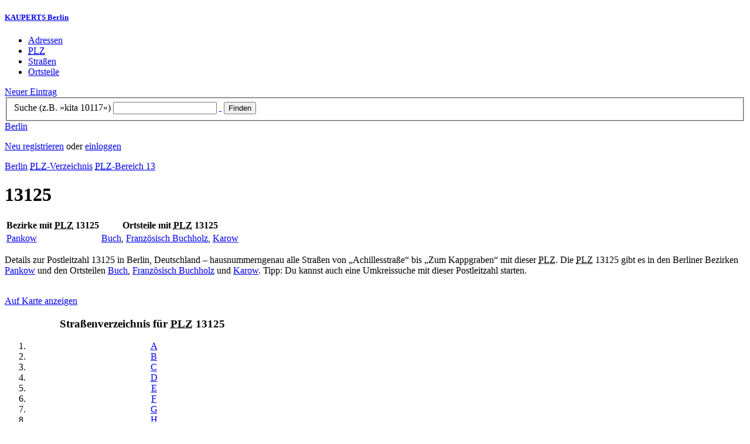

--- FILE ---
content_type: text/html; charset=utf-8
request_url: https://berlin.kauperts.de/plz/13125
body_size: 7436
content:
<!DOCTYPE html>
<html lang="de" xml:lang="de" xmlns="http://www.w3.org/1999/xhtml">

<head profile="http://dublincore.org/documents/dcq-html/">

<link rel="schema.DC" href="http://purl.org/dc/elements/1.1/" />
<link rel="schema.DCTERMS" href="http://purl.org/dc/terms/" />
<link rel="search" type="application/opensearchdescription+xml" title="KAUPERTS Suche" href="https://berlin.kauperts.de/opensearch.xml" />

<link rel="alternate" media="only screen and (max-width: 640px)" href="https://m.kauperts.de/plz/13125" >

<meta content="authenticity_token" name="csrf-param" />
<meta content="YmPbyD8GJtL5XlP33i6690+12rs9WxN773FIjbr3qUI=" name="csrf-token" />

	<meta name="DC.description" content="Straßen, Bezirke und Ortsteile mit PLZ 13125, hausnummerngenau und mit weiterführenden Angaben im PLZ-Verzeichnis" />
	<meta lang="de" name="description" xml:lang="de" content="Straßen, Bezirke und Ortsteile mit PLZ 13125, hausnummerngenau und mit weiterführenden Angaben im PLZ-Verzeichnis" />
	<meta lang="de" name="title" xml:lang="de" content="13125 PLZ in Berlin - KAUPERTS" />
	<meta name="DC.publisher" content="kaupertmedia" />
<meta name="DC.creator" content="kaupertmedia" />
<meta name="author" content="kaupertmedia" />

<meta name="robots" content="follow,index,no-cache,noodp,noarchive" />


<meta name="msvalidate.01" content="F28BA1DB28967499AC0931BA2E80AE0D" />
<meta name="y_key" content="72bd645a84726b4b" />
<meta property="fb:page_id" content="145945998763886" />
<meta name="verification" content="63b937c3035a8c9e2111551a1f259ab5" />


<meta http-equiv="Content-Type" content="application/xhtml+xml; charset=UTF-8" />
<meta http-equiv="Content-Script-Type" content="text/javascript" />
<meta http-equiv="Content-Style-Type" content="text/css" />

<meta http-equiv="X-UA-Compatible" content="IE=edge" />

<link rel="shortcut icon" type="image/x-icon" href="/favicon.ico" />
<link rel="image_src" href="https://berlin.kauperts.de/externals/brand/kauperts_fb_130x110.jpg" />

<link href="https://berlin.kauperts.de/stylesheets/v4_packaged.css?1727272786" media="screen" rel="stylesheet" type="text/css" />


<script src="https://berlin.kauperts.de/javascripts/full_stack_packaged.js?1727272783" type="text/javascript"></script>



<title>13125 PLZ in Berlin - KAUPERTS</title>

</head>

<body class="kv4 " id="zips-show">


<script type="text/javascript">
//<![CDATA[


if(Cookie.getData('mobile_preferred')==false) {
	// do nothing
}else{
	offerMobile('https://m.kauperts.de/plz/13125');
}


//]]>
</script>

<div id="lightbox_background" class="lightbox-background" style="display:none;"></div>
<div id="lightbox_container" class="lightbox-container" style="display:none;">
  </div>
<div id="growl" style="display:none;">
	</div>
<div id="spinner" style="display:none;"><div></div></div>

<div id="header">
	<div class="wrapper">

		<h5 class="brand"><a href="/">KAUPERTS Berlin</a></h5>

		<ul class="menu">
	<li class="addresses">
			<a href="/Adressen">Adressen</a>
	</li>
	<li class="zips">
			<a href="/plz"><abbr title="Postleitzahlen" lang="de" xml:lang="de">PLZ</abbr></a>
	</li>
	<li class="streets">
			<a href="/Strassenverzeichnis">Straßen</a>
	</li>
	<li class="districts">
			<a href="/Bezirke">Ortsteile</a>
	</li>
</ul>

<a href="/eintragen" class="small button-v5" id="suggest_entry">Neuer Eintrag</a>

		
<form method="get" action="/search" id="search-form" autocomplete="off">

	<fieldset>
		<label for="search-string">Suche (z.B. »kita 10117«)</label>
		<input type="text" name="query" id="search-string" class="required " value="" />
		<a href="#" id="link-to-remove" onclick="clearSearchInput();; return false;">&nbsp;</a>
		<input type="submit" value="Finden" class="submit" id="search_submit" />
                <div class="auto_complete" id="search_string_auto_complete"></div>
		<div id="vicinity_parameters">
		</div>
	</fieldset>

	<a href="#" id="toggle-search-options" onclick="toggleSearchOptions(); return false;">Berlin</a>
	<div id="search-options" style="display:none;"></div>

</form>

<script type="text/javascript">
//<![CDATA[

  new Axent.SelfLabeledInput('#search-form label');

  Event.observe('search-string', 'focus', function(event) {
    $('search-options').hide();
  });

  search_string_observer = window.setInterval(LinkToRemove, 100);

  // SEARCH V2

  var search_form = $('search-form');
  var path_vicinity_search = '/umkreissuche';
  var path_search = '/search';
  var geo_located = false;
  var geo_location_id = '495179';
  var lat = 'false';
  var lng = 'false';
  var object_name ='13125';
  var query_str = '';

  initSearchOptions(geo_location_id, object_name, query_str, lat, lng);


//]]>
</script>
		<div id="user_panel">
	<p class="not-logged-in"><a href="/registrieren" class="register">Neu registrieren</a> oder <a href="/login" class="login">einloggen</a></p>
</div>


	</div>
</div>

<div id="content_header">
	<div class="wrapper">
        
	<div class="c_16 clearfix">
		<div class="grid_16">

			<div class="breadcrumbs" xmlns:v="http://rdf.data-vocabulary.org/#">
				<span typeof="v:Breadcrumb">
					<a href="/" property="v:title" rel="v:url">Berlin</a>				</span>
				<span typeof="v:Breadcrumb">
          <a href="/plz" property="v:title" rel="v:url"><abbr lang="de" title="Postleitzahl" xml-lang="de">PLZ</abbr>&#8209;Verzeichnis</a>				</span>
				<span typeof="v:Breadcrumb">
          <a href="/plz/13" property="v:title" rel="v:url"><abbr lang="de" title="Postleitzahl" xml-lang="de">PLZ</abbr>&#8209;Bereich 13</a>				</span>
			</div>

			<h1 class="title">13125</h1>

			<table summary="" class="default zip summary" id="Bezirke">
				<thead>
				<tr>
          <th>Bezirke mit <abbr lang="de" title="Postleitzahl" xml-lang="de">PLZ</abbr> 13125</th>
					<th>Ortsteile mit <abbr lang="de" title="Postleitzahl" xml-lang="de">PLZ</abbr> 13125</th>
				</tr>
				</thead>
				<tbody>
					<tr>
						<td><a href="/Bezirke/Pankow">Pankow</a></td>
						<td><a href="/Bezirke/Pankow/Ortsteile/Buch">Buch</a>, <a href="/Bezirke/Pankow/Ortsteile/Franzoesisch-Buchholz">Französisch Buchholz</a>, <a href="/Bezirke/Pankow/Ortsteile/Karow">Karow</a></td>
					</tr>
				</tbody>
			</table>

		</div>
	</div>

	</div>
</div>

<div id="content_body">
	<div class="wrapper">
		


<div class="c_16 clearfix">

	<div class="grid_12">


  <div class="page-intro">
    <p>Details zur Postleitzahl 13125 in Berlin, Deutschland &ndash; hausnummerngenau alle Straßen von <q>Achillesstraße</q> bis <q>Zum Kappgraben</q>
    mit dieser <abbr lang="de" title="Postleitzahl" xml-lang="de">PLZ</abbr>. Die <abbr lang="de" title="Postleitzahl" xml-lang="de">PLZ</abbr> 13125    gibt es in den Berliner Bezirken
    <a href="/Bezirke/Pankow">Pankow</a>    und den Ortsteilen
    <a href="/Bezirke/Pankow/Ortsteile/Buch">Buch</a>, <a href="/Bezirke/Pankow/Ortsteile/Franzoesisch-Buchholz">Französisch Buchholz</a> und <a href="/Bezirke/Pankow/Ortsteile/Karow">Karow</a>.
    Tipp: Du kannst auch eine Umkreissuche mit dieser Postleitzahl starten.</p>
    <br>
    <a href="https://maps.google.com/maps?q=52.6325588,13.4775758(13125)" class="large button-v5" rel="nofollow" target="_blank">Auf Karte anzeigen</a>
  </div>

	<table summary="" class="default streets" id="Strassen">
		<caption>
			<h3>Straßenverzeichnis für <abbr lang="de" title="Postleitzahl" xml-lang="de">PLZ</abbr> 13125</h3>

			<ol class="index alphabetical-index clearfix">
        <li><a href="#A">A</a></li>
<li><a href="#B">B</a></li>
<li><a href="#C">C</a></li>
<li><a href="#D">D</a></li>
<li><a href="#E">E</a></li>
<li><a href="#F">F</a></li>
<li><a href="#G">G</a></li>
<li><a href="#H">H</a></li>
<li><a href="#I">I</a></li>
<li><span>J</span></li>
<li><a href="#K">K</a></li>
<li><a href="#L">L</a></li>
<li><a href="#M">M</a></li>
<li><a href="#N">N</a></li>
<li><span>O</span></li>
<li><a href="#P">P</a></li>
<li><span>Q</span></li>
<li><a href="#R">R</a></li>
<li><a href="#S">S</a></li>
<li><a href="#T">T</a></li>
<li><a href="#U">U</a></li>
<li><a href="#V">V</a></li>
<li><a href="#W">W</a></li>
<li><span>X</span></li>
<li><span>Y</span></li>
<li><a href="#Z">Z</a></li>
			</ol>

		</caption>
		<thead>
			<tr>
				<th>&nbsp;</th>
				<th>Straße</th>
				<th>Hausnummern</th>
				<th><abbr lang="de" title="Postleitzahl" xml-lang="de">PLZ</abbr></th>
			</tr>
		</thead>
		<tbody>
			<tr>
				<th class="letter-index" id="A" rowspan="13">A</th>
				<td class="street"><a href="/Strassen/Achillesstrasse-13125-Berlin">Achillesstraße</a></td>
				<td class="house-numbers">1-120</td>
				<td class="zip secondary">13125</td>
			</tr>
			<tr>
				<td class="street"><a href="/Strassen/Achtrutenberg-13125-Berlin">Achtrutenberg</a></td>
				<td class="house-numbers">2-57</td>
				<td class="zip secondary">13125</td>
			</tr>
			<tr>
				<td class="street"><a href="/Strassen/Alpenberger-Strasse-13125-Berlin">Alpenberger Straße</a></td>
				<td class="house-numbers"></td>
				<td class="zip secondary">13125</td>
			</tr>
			<tr>
				<td class="street"><a href="/Strassen/Alt-Buch-13125-Berlin">Alt-Buch</a></td>
				<td class="house-numbers">32-74</td>
				<td class="zip secondary">13125</td>
			</tr>
			<tr>
				<td class="street"><a href="/Strassen/Alt-Karow-13125-Berlin">Alt-Karow</a></td>
				<td class="house-numbers">1-61</td>
				<td class="zip secondary">13125</td>
			</tr>
			<tr>
				<td class="street"><a href="/Strassen/Am-Danewend-13125-Berlin">Am Danewend</a></td>
				<td class="house-numbers">1-40</td>
				<td class="zip secondary">13125</td>
			</tr>
			<tr>
				<td class="street"><a href="/Strassen/Am-Elsebrocken-13125-Berlin">Am Elsebrocken</a></td>
				<td class="house-numbers">1-19</td>
				<td class="zip secondary">13125</td>
			</tr>
			<tr>
				<td class="street"><a href="/Strassen/Am-Hohen-Feld-13125-Berlin">Am Hohen Feld</a></td>
				<td class="house-numbers">51-130</td>
				<td class="zip secondary">13125</td>
			</tr>
			<tr>
				<td class="street"><a href="/Strassen/Am-Kiebitzpfuhl-13125-Berlin">Am Kiebitzpfuhl</a></td>
				<td class="house-numbers">1-16</td>
				<td class="zip secondary">13125</td>
			</tr>
			<tr>
				<td class="street"><a href="/Strassen/Am-Sandhaus-13125-Berlin">Am Sandhaus</a></td>
				<td class="house-numbers">2-38</td>
				<td class="zip secondary">13125</td>
			</tr>
			<tr>
				<td class="street"><a href="/Strassen/Am-Stener-Berg-13125-Berlin">Am Stener Berg</a></td>
				<td class="house-numbers">1-62</td>
				<td class="zip secondary">13125</td>
			</tr>
			<tr>
				<td class="street"><a href="/Strassen/Amselstrasse-13125-Berlin">Amselstraße</a></td>
				<td class="house-numbers">1-34</td>
				<td class="zip secondary">13125</td>
			</tr>
			<tr>
				<td class="street"><a href="/Strassen/An-der-Laake-13125-Berlin">An der Laake</a></td>
				<td class="house-numbers">1-19</td>
				<td class="zip secondary">13125</td>
			</tr>
			<tr>
				<th class="letter-index" id="B" rowspan="16">B</th>
				<td class="street"><a href="/Strassen/Bahnhofstrasse-13125-Berlin">Bahnhofstraße</a></td>
				<td class="house-numbers">1-65</td>
				<td class="zip secondary">13125</td>
			</tr>
			<tr>
				<td class="street"><a href="/Strassen/Ballonplatz-13125-Berlin">Ballonplatz</a></td>
				<td class="house-numbers">1-8</td>
				<td class="zip secondary">13125</td>
			</tr>
			<tr>
				<td class="street"><a href="/Strassen/Bedeweg-13125-Berlin">Bedeweg</a></td>
				<td class="house-numbers">1</td>
				<td class="zip secondary">13125</td>
			</tr>
			<tr>
				<td class="street"><a href="/Strassen/Beerbaumstrasse-13125-Berlin">Beerbaumstraße</a></td>
				<td class="house-numbers">1-29</td>
				<td class="zip secondary">13125</td>
			</tr>
			<tr>
				<td class="street"><a href="/Strassen/Beuthener-Strasse-13125-Berlin">Beuthener Straße</a></td>
				<td class="house-numbers">1-42</td>
				<td class="zip secondary">13125</td>
			</tr>
			<tr>
				<td class="street"><a href="/Strassen/Bielckenweg-13125-Berlin">Bielckenweg</a></td>
				<td class="house-numbers">1-24</td>
				<td class="zip secondary">13125</td>
			</tr>
			<tr>
				<td class="street"><a href="/Strassen/Blanchardstrasse-13125-Berlin">Blanchardstraße</a></td>
				<td class="house-numbers">1-14</td>
				<td class="zip secondary">13125</td>
			</tr>
			<tr>
				<td class="street"><a href="/Strassen/Blankenburger-Chaussee-13125-Berlin">Blankenburger Chaussee</a></td>
				<td class="house-numbers">1-93</td>
				<td class="zip secondary">13125</td>
			</tr>
			<tr>
				<td class="street"><a href="/Strassen/Boenkestrasse-13125-Berlin">Boenkestraße</a></td>
				<td class="house-numbers">1-73</td>
				<td class="zip secondary">13125</td>
			</tr>
			<tr>
				<td class="street"><a href="/Strassen/Bohrerzeile-13125-Berlin">Bohrerzeile</a></td>
				<td class="house-numbers">120-128B</td>
				<td class="zip secondary">13125</td>
			</tr>
			<tr>
				<td class="street"><a href="/Strassen/Boettnerstrasse-13125-Berlin">Böttnerstraße</a></td>
				<td class="house-numbers">1-45</td>
				<td class="zip secondary">13125</td>
			</tr>
			<tr>
				<td class="street"><a href="/Strassen/Bruno-Apitz-Strasse-13125-Berlin">Bruno-Apitz-Straße</a></td>
				<td class="house-numbers">1-25</td>
				<td class="zip secondary">13125</td>
			</tr>
			<tr>
				<td class="street"><a href="/Strassen/Brunswickenweg-13125-Berlin">Brunswickenweg</a></td>
				<td class="house-numbers">3-28</td>
				<td class="zip secondary">13125</td>
			</tr>
			<tr>
				<td class="street"><a href="/Strassen/Bucher-Chaussee-13125-Berlin">Bucher Chaussee</a></td>
				<td class="house-numbers">1-40</td>
				<td class="zip secondary">13125</td>
			</tr>
			<tr>
				<td class="street"><a href="/Strassen/Bunzlauer-Strasse-13125-Berlin">Bunzlauer Straße</a></td>
				<td class="house-numbers">2-22</td>
				<td class="zip secondary">13125</td>
			</tr>
			<tr>
				<td class="street"><a href="/Strassen/Busonistrasse-13125-Berlin">Busonistraße</a></td>
				<td class="house-numbers">1-146</td>
				<td class="zip secondary">13125</td>
			</tr>
			<tr>
				<th class="letter-index" id="C" rowspan="1">C</th>
				<td class="street"><a href="/Strassen/Chronisteneck-13125-Berlin">Chronisteneck</a></td>
				<td class="house-numbers"></td>
				<td class="zip secondary">13125</td>
			</tr>
			<tr>
				<th class="letter-index" id="D" rowspan="3">D</th>
				<td class="street"><a href="/Strassen/Danewendplatz-13125-Berlin">Danewendplatz</a></td>
				<td class="house-numbers"></td>
				<td class="zip secondary">13125</td>
			</tr>
			<tr>
				<td class="street"><a href="/Strassen/Dranweg-13125-Berlin">Dranweg</a></td>
				<td class="house-numbers">1-33</td>
				<td class="zip secondary">13125</td>
			</tr>
			<tr>
				<td class="street"><a href="/Strassen/Drei-Linien-Weg-13125-Berlin">Drei-Linien-Weg</a></td>
				<td class="house-numbers">39-112</td>
				<td class="zip secondary">13125</td>
			</tr>
			<tr>
				<th class="letter-index" id="E" rowspan="5">E</th>
				<td class="street"><a href="/Strassen/Ebenrotsteig-13125-Berlin">Ebenrotsteig</a></td>
				<td class="house-numbers">4-32</td>
				<td class="zip secondary">13125</td>
			</tr>
			<tr>
				<td class="street"><a href="/Strassen/Erekweg-13125-Berlin">Erekweg</a></td>
				<td class="house-numbers">1-67</td>
				<td class="zip secondary">13125</td>
			</tr>
			<tr>
				<td class="street"><a href="/Strassen/Ernst-Busch-Strasse-13125-Berlin">Ernst-Busch-Straße</a></td>
				<td class="house-numbers">25-34</td>
				<td class="zip secondary">13125</td>
			</tr>
			<tr>
				<td class="street"><a href="/Strassen/Ernst-Ludwig-Heim-Strasse-13125-Berlin">Ernst-Ludwig-Heim-Straße</a></td>
				<td class="house-numbers">1-23</td>
				<td class="zip secondary">13125</td>
			</tr>
			<tr>
				<td class="street"><a href="/Strassen/Eupener-Strasse-13125-Berlin">Eupener Straße</a></td>
				<td class="house-numbers">2-34</td>
				<td class="zip secondary">13125</td>
			</tr>
			<tr>
				<th class="letter-index" id="F" rowspan="5">F</th>
				<td class="street"><a href="/Strassen/Florastrasse-13125-Berlin">Florastraße</a></td>
				<td class="house-numbers">1-29</td>
				<td class="zip secondary">13125</td>
			</tr>
			<tr>
				<td class="street"><a href="/Strassen/Forkenzeile-13125-Berlin">Forkenzeile</a></td>
				<td class="house-numbers">1-26</td>
				<td class="zip secondary">13125</td>
			</tr>
			<tr>
				<td class="street"><a href="/Strassen/Franz-Schmidt-Strasse-13125-Berlin">Franz-Schmidt-Straße</a></td>
				<td class="house-numbers">2-25</td>
				<td class="zip secondary">13125</td>
			</tr>
			<tr>
				<td class="street"><a href="/Strassen/Friedrich-Richter-Strasse-13125-Berlin">Friedrich-Richter-Straße</a></td>
				<td class="house-numbers">8-62</td>
				<td class="zip secondary">13125</td>
			</tr>
			<tr>
				<td class="street"><a href="/Strassen/Frundsbergstrasse-13125-Berlin">Frundsbergstraße</a></td>
				<td class="house-numbers">1-53</td>
				<td class="zip secondary">13125</td>
			</tr>
			<tr>
				<th class="letter-index" id="G" rowspan="6">G</th>
				<td class="street"><a href="/Strassen/Gatterweg-13125-Berlin">Gatterweg</a></td>
				<td class="house-numbers">1-51</td>
				<td class="zip secondary">13125</td>
			</tr>
			<tr>
				<td class="street"><a href="/Strassen/Georg-Benjamin-Strasse-13125-Berlin">Georg-Benjamin-Straße</a></td>
				<td class="house-numbers">1-71</td>
				<td class="zip secondary">13125</td>
			</tr>
			<tr>
				<td class="street"><a href="/Strassen/Gewanneweg-13125-Berlin">Gewanneweg</a></td>
				<td class="house-numbers">1-20</td>
				<td class="zip secondary">13125</td>
			</tr>
			<tr>
				<td class="street"><a href="/Strassen/Grollstrasse-13125-Berlin">Grollstraße</a></td>
				<td class="house-numbers">1-12</td>
				<td class="zip secondary">13125</td>
			</tr>
			<tr>
				<td class="street"><a href="/Strassen/Groscurthstrasse-13125-Berlin">Groscurthstraße</a></td>
				<td class="house-numbers">2-46</td>
				<td class="zip secondary">13125</td>
			</tr>
			<tr>
				<td class="street"><a href="/Strassen/Grundackerweg-13125-Berlin">Grundackerweg</a></td>
				<td class="house-numbers">2-16</td>
				<td class="zip secondary">13125</td>
			</tr>
			<tr>
				<th class="letter-index" id="H" rowspan="9">H</th>
				<td class="street"><a href="/Strassen/Haduweg-13125-Berlin">Haduweg</a></td>
				<td class="house-numbers">5-85</td>
				<td class="zip secondary">13125</td>
			</tr>
			<tr>
				<td class="street"><a href="/Strassen/Hagenstrasse-13125-Berlin">Hagenstraße</a></td>
				<td class="house-numbers">1-31</td>
				<td class="zip secondary">13125</td>
			</tr>
			<tr>
				<td class="street"><a href="/Strassen/Halbe-Hufen-Weg-13125-Berlin">Halbe-Hufen-Weg</a></td>
				<td class="house-numbers">1-18</td>
				<td class="zip secondary">13125</td>
			</tr>
			<tr>
				<td class="street"><a href="/Strassen/Heimfriedstrasse-13125-Berlin">Heimfriedstraße</a></td>
				<td class="house-numbers">1-31</td>
				<td class="zip secondary">13125</td>
			</tr>
			<tr>
				<td class="street"><a href="/Strassen/Hentzeweg-13125-Berlin">Hentzeweg</a></td>
				<td class="house-numbers">1-54</td>
				<td class="zip secondary">13125</td>
			</tr>
			<tr>
				<td class="street"><a href="/Strassen/Hobrechtsfelder-Chaussee-13125-Berlin">Hobrechtsfelder Chaussee</a></td>
				<td class="house-numbers">22-510</td>
				<td class="zip secondary">13125</td>
			</tr>
			<tr>
				<td class="street"><a href="/Strassen/Hofzeichendamm-13125-Berlin">Hofzeichendamm</a></td>
				<td class="house-numbers">1-67</td>
				<td class="zip secondary">13125</td>
			</tr>
			<tr>
				<td class="street"><a href="/Strassen/Hoerstenweg-13125-Berlin">Hörstenweg</a></td>
				<td class="house-numbers">1-109</td>
				<td class="zip secondary">13125</td>
			</tr>
			<tr>
				<td class="street"><a href="/Strassen/Hubertusdamm-13125-Berlin">Hubertusdamm</a></td>
				<td class="house-numbers">1-64</td>
				<td class="zip secondary">13125</td>
			</tr>
			<tr>
				<th class="letter-index" id="I" rowspan="2">I</th>
				<td class="street"><a href="/Strassen/Ilse-Krause-Strasse-13125-Berlin">Ilse-Krause-Straße</a></td>
				<td class="house-numbers">1-15</td>
				<td class="zip secondary">13125</td>
			</tr>
			<tr>
				<td class="street"><a href="/Strassen/Ingwaeonenweg-13125-Berlin">Ingwäonenweg</a></td>
				<td class="house-numbers">32-262</td>
				<td class="zip secondary">13125</td>
			</tr>
			<tr>
				<th class="letter-index" id="K" rowspan="25">K</th>
				<td class="street"><a href="/Strassen/Karestrasse-13125-Berlin">Karestraße</a></td>
				<td class="house-numbers">2-8</td>
				<td class="zip secondary">13125</td>
			</tr>
			<tr>
				<td class="street"><a href="/Strassen/Karower-Chaussee-13125-Berlin">Karower Chaussee</a></td>
				<td class="house-numbers">21-229</td>
				<td class="zip secondary">13125</td>
			</tr>
			<tr>
				<td class="street"><a href="/Strassen/Karower-Strasse-13125-Berlin">Karower Straße</a></td>
				<td class="house-numbers">1-17</td>
				<td class="zip secondary">13125</td>
			</tr>
			<tr>
				<td class="street"><a href="/Strassen/Kattowitzer-Strasse-13125-Berlin">Kattowitzer Straße</a></td>
				<td class="house-numbers">1-13</td>
				<td class="zip secondary">13125</td>
			</tr>
			<tr>
				<td class="street"><a href="/Strassen/Kerkowstrasse-13125-Berlin">Kerkowstraße</a></td>
				<td class="house-numbers">1-40</td>
				<td class="zip secondary">13125</td>
			</tr>
			<tr>
				<td class="street"><a href="/Strassen/Kernerstrasse-13125-Berlin">Kernerstraße</a></td>
				<td class="house-numbers">2-19</td>
				<td class="zip secondary">13125</td>
			</tr>
			<tr>
				<td class="street"><a href="/Strassen/Kolonie-Am-Teichberg-13125-Berlin">Kolonie Am Teichberg</a></td>
				<td class="house-numbers"></td>
				<td class="zip secondary">13125</td>
			</tr>
			<tr>
				<td class="street"><a href="/Strassen/Kolonie-An-der-Autobahn-13125-Berlin">Kolonie An der Autobahn</a></td>
				<td class="house-numbers"></td>
				<td class="zip secondary">13125</td>
			</tr>
			<tr>
				<td class="street"><a href="/Strassen/Kolonie-Bullenwiese-13125-Berlin">Kolonie Bullenwiese</a></td>
				<td class="house-numbers"></td>
				<td class="zip secondary">13125</td>
			</tr>
			<tr>
				<td class="street"><a href="/Strassen/Kolonie-Gartengemeinschaft-Buch-13125-Berlin">Kolonie Gartengemeinschaft Buch</a></td>
				<td class="house-numbers"></td>
				<td class="zip secondary">13125</td>
			</tr>
			<tr>
				<td class="street"><a href="/Strassen/Kolonie-Karow-Strasse-70-13125-Berlin">Kolonie Karow Straße 70</a></td>
				<td class="house-numbers"></td>
				<td class="zip secondary">13125</td>
			</tr>
			<tr>
				<td class="street"><a href="/Strassen/Kolonie-Kastanienhain-13125-Berlin">Kolonie Kastanienhain</a></td>
				<td class="house-numbers"></td>
				<td class="zip secondary">13125</td>
			</tr>
			<tr>
				<td class="street"><a href="/Strassen/Kolonie-Pankeland-13125-Berlin">Kolonie Pankeland</a></td>
				<td class="house-numbers"></td>
				<td class="zip secondary">13125</td>
			</tr>
			<tr>
				<td class="street"><a href="/Strassen/Kolonie-Pankeniederung-13125-Berlin">Kolonie Pankeniederung</a></td>
				<td class="house-numbers"></td>
				<td class="zip secondary">13125</td>
			</tr>
			<tr>
				<td class="street"><a href="/Strassen/Kolonie-Rosengarten-13125-Berlin">Kolonie Rosengarten</a></td>
				<td class="house-numbers"></td>
				<td class="zip secondary">13125</td>
			</tr>
			<tr>
				<td class="street"><a href="/Strassen/Kolonie-Rueblaender-Graben-13125-Berlin">Kolonie Rübländer Graben</a></td>
				<td class="house-numbers"></td>
				<td class="zip secondary">13125</td>
			</tr>
			<tr>
				<td class="street"><a href="/Strassen/Kolonie-Steintal-13125-Berlin">Kolonie Steintal</a></td>
				<td class="house-numbers"></td>
				<td class="zip secondary">13125</td>
			</tr>
			<tr>
				<td class="street"><a href="/Strassen/Kolonie-Strasse-67-13125-Berlin">Kolonie Straße 67</a></td>
				<td class="house-numbers"></td>
				<td class="zip secondary">13125</td>
			</tr>
			<tr>
				<td class="street"><a href="/Strassen/Kolonie-Strasse-70-13125-Berlin">Kolonie Straße 70</a></td>
				<td class="house-numbers"></td>
				<td class="zip secondary">13125</td>
			</tr>
			<tr>
				<td class="street"><a href="/Strassen/Kolonie-Waldblick-13125-Berlin">Kolonie Waldblick</a></td>
				<td class="house-numbers"></td>
				<td class="zip secondary">13125</td>
			</tr>
			<tr>
				<td class="street"><a href="/Strassen/Kolonie-Zur-neuen-Baumschule-13125-Berlin">Kolonie Zur neuen Baumschule</a></td>
				<td class="house-numbers"></td>
				<td class="zip secondary">13125</td>
			</tr>
			<tr>
				<td class="street"><a href="/Strassen/Kraehenfusszeile-13125-Berlin">Krähenfußzeile</a></td>
				<td class="house-numbers">1-29</td>
				<td class="zip secondary">13125</td>
			</tr>
			<tr>
				<td class="street"><a href="/Strassen/Kreuzburger-Strasse-13125-Berlin">Kreuzburger Straße</a></td>
				<td class="house-numbers">1-21</td>
				<td class="zip secondary">13125</td>
			</tr>
			<tr>
				<td class="street"><a href="/Strassen/Krontaler-Strasse-13125-Berlin">Krontaler Straße</a></td>
				<td class="house-numbers">1-52</td>
				<td class="zip secondary">13125</td>
			</tr>
			<tr>
				<td class="street"><a href="/Strassen/Kurze-Enden-Weg-13125-Berlin">Kurze-Enden-Weg</a></td>
				<td class="house-numbers">3-9</td>
				<td class="zip secondary">13125</td>
			</tr>
			<tr>
				<th class="letter-index" id="L" rowspan="7">L</th>
				<td class="street"><a href="/Strassen/Lanker-Strasse-13125-Berlin">Lanker Straße</a></td>
				<td class="house-numbers">1-58</td>
				<td class="zip secondary">13125</td>
			</tr>
			<tr>
				<td class="street"><a href="/Strassen/Lanzelotstrasse-13125-Berlin">Lanzelotstraße</a></td>
				<td class="house-numbers">1-41</td>
				<td class="zip secondary">13125</td>
			</tr>
			<tr>
				<td class="street"><a href="/Strassen/Leobschuetzer-Strasse-13125-Berlin">Leobschützer Straße</a></td>
				<td class="house-numbers">1-60</td>
				<td class="zip secondary">13125</td>
			</tr>
			<tr>
				<td class="street"><a href="/Strassen/Liebenstrasse-13125-Berlin">Liebenstraße</a></td>
				<td class="house-numbers">2-62</td>
				<td class="zip secondary">13125</td>
			</tr>
			<tr>
				<td class="street"><a href="/Strassen/Lindenberger-Weg-13125-Berlin">Lindenberger Weg</a></td>
				<td class="house-numbers">16-87</td>
				<td class="zip secondary">13125</td>
			</tr>
			<tr>
				<td class="street"><a href="/Strassen/Loensstrasse-13125-Berlin">Lönsstraße</a></td>
				<td class="house-numbers">1-14</td>
				<td class="zip secondary">13125</td>
			</tr>
			<tr>
				<td class="street"><a href="/Strassen/Lossebergplatz-13125-Berlin">Lossebergplatz</a></td>
				<td class="house-numbers">1</td>
				<td class="zip secondary">13125</td>
			</tr>
			<tr>
				<th class="letter-index" id="M" rowspan="7">M</th>
				<td class="street"><a href="/Strassen/Malmedyer-Strasse-13125-Berlin">Malmedyer Straße</a></td>
				<td class="house-numbers">3-23</td>
				<td class="zip secondary">13125</td>
			</tr>
			<tr>
				<td class="street"><a href="/Strassen/Matestrasse-13125-Berlin">Matestraße</a></td>
				<td class="house-numbers">1-27</td>
				<td class="zip secondary">13125</td>
			</tr>
			<tr>
				<td class="street"><a href="/Strassen/Max-Burghardt-Strasse-13125-Berlin">Max-Burghardt-Straße</a></td>
				<td class="house-numbers"></td>
				<td class="zip secondary">13125</td>
			</tr>
			<tr>
				<td class="street"><a href="/Strassen/Mewesstrasse-13125-Berlin">Mewesstraße</a></td>
				<td class="house-numbers">2-34</td>
				<td class="zip secondary">13125</td>
			</tr>
			<tr>
				<td class="street"><a href="/Strassen/Moeserstrasse-13125-Berlin">Möserstraße</a></td>
				<td class="house-numbers">1-15</td>
				<td class="zip secondary">13125</td>
			</tr>
			<tr>
				<td class="street"><a href="/Strassen/Muehlenweg-13125-Berlin">Mühlenweg</a></td>
				<td class="house-numbers">1-6</td>
				<td class="zip secondary">13125</td>
			</tr>
			<tr>
				<td class="street"><a href="/Strassen/Muenchehagenstrasse-13125-Berlin">Münchehagenstraße</a></td>
				<td class="house-numbers">2-205</td>
				<td class="zip secondary">13125</td>
			</tr>
			<tr>
				<th class="letter-index" id="N" rowspan="6">N</th>
				<td class="street"><a href="/Strassen/Nadrauer-Strasse-13125-Berlin">Nadrauer Straße</a></td>
				<td class="house-numbers">1-10</td>
				<td class="zip secondary">13125</td>
			</tr>
			<tr>
				<td class="street"><a href="/Strassen/Nahestrasse-13125-Berlin">Nahestraße</a></td>
				<td class="house-numbers">1-27</td>
				<td class="zip secondary">13125</td>
			</tr>
			<tr>
				<td class="street"><a href="/Strassen/Nerthusweg-13125-Berlin">Nerthusweg</a></td>
				<td class="house-numbers">6-69</td>
				<td class="zip secondary">13125</td>
			</tr>
			<tr>
				<td class="street"><a href="/Strassen/Nettestrasse-13125-Berlin">Nettestraße</a></td>
				<td class="house-numbers">1-28</td>
				<td class="zip secondary">13125</td>
			</tr>
			<tr>
				<td class="street"><a href="/Strassen/Neustaedter-Strasse-13125-Berlin">Neustädter Straße</a></td>
				<td class="house-numbers">1-18</td>
				<td class="zip secondary">13125</td>
			</tr>
			<tr>
				<td class="street"><a href="/Strassen/Nordische-Strasse-13125-Berlin">Nordische Straße</a></td>
				<td class="house-numbers">1-33</td>
				<td class="zip secondary">13125</td>
			</tr>
			<tr>
				<th class="letter-index" id="P" rowspan="3">P</th>
				<td class="street"><a href="/Strassen/Pankgrafenstrasse-13125-Berlin">Pankgrafenstraße</a></td>
				<td class="house-numbers">1-43</td>
				<td class="zip secondary">13125</td>
			</tr>
			<tr>
				<td class="street"><a href="/Strassen/Pfannschmidtstrasse-13125-Berlin">Pfannschmidtstraße</a></td>
				<td class="house-numbers">1-79</td>
				<td class="zip secondary">13125</td>
			</tr>
			<tr>
				<td class="street"><a href="/Strassen/Poelnitzweg-13125-Berlin">Pölnitzweg</a></td>
				<td class="house-numbers">1-130</td>
				<td class="zip secondary">13125</td>
			</tr>
			<tr>
				<th class="letter-index" id="R" rowspan="9">R</th>
				<td class="street"><a href="/Strassen/Roebellweg-13125-Berlin">Röbellweg</a></td>
				<td class="house-numbers">2-149</td>
				<td class="zip secondary">13125</td>
			</tr>
			<tr>
				<td class="street"><a href="/Strassen/Robert-Roessle-Strasse-13125-Berlin">Robert-Rössle-Straße</a></td>
				<td class="house-numbers">1-22</td>
				<td class="zip secondary">13125</td>
			</tr>
			<tr>
				<td class="street"><a href="/Strassen/Roelaender-Strasse-13125-Berlin">Röländer Straße</a></td>
				<td class="house-numbers">2-47</td>
				<td class="zip secondary">13125</td>
			</tr>
			<tr>
				<td class="street"><a href="/Strassen/Roentgentaler-Weg-13125-Berlin">Röntgentaler Weg</a></td>
				<td class="house-numbers">6-112D</td>
				<td class="zip secondary">13125</td>
			</tr>
			<tr>
				<td class="street"><a href="/Strassen/Rosa-Coutelle-Strasse-13125-Berlin">Rosa-Coutelle-Straße</a></td>
				<td class="house-numbers">2-26</td>
				<td class="zip secondary">13125</td>
			</tr>
			<tr>
				<td class="street"><a href="/Strassen/Rose-Scheuer-Karpin-Strasse-13125-Berlin">Rose-Scheuer-Karpin-Straße</a></td>
				<td class="house-numbers">4-26</td>
				<td class="zip secondary">13125</td>
			</tr>
			<tr>
				<td class="street"><a href="/Strassen/Rueblaenderstrasse-13125-Berlin">Rübländerstraße</a></td>
				<td class="house-numbers">1-14</td>
				<td class="zip secondary">13125</td>
			</tr>
			<tr>
				<td class="street"><a href="/Strassen/Rutenzeile-13125-Berlin">Rutenzeile</a></td>
				<td class="house-numbers">1-12</td>
				<td class="zip secondary">13125</td>
			</tr>
			<tr>
				<td class="street"><a href="/Strassen/Rybniker-Strasse-13125-Berlin">Rybniker Straße</a></td>
				<td class="house-numbers">1-24</td>
				<td class="zip secondary">13125</td>
			</tr>
			<tr>
				<th class="letter-index" id="S" rowspan="61">S</th>
				<td class="street"><a href="/Strassen/Saegebockweg-13125-Berlin">Sägebockweg</a></td>
				<td class="house-numbers">57-107</td>
				<td class="zip secondary">13125</td>
			</tr>
			<tr>
				<td class="street"><a href="/Strassen/Sandbergstrasse-13125-Berlin">Sandbergstraße</a></td>
				<td class="house-numbers">1-17B</td>
				<td class="zip secondary">13125</td>
			</tr>
			<tr>
				<td class="street"><a href="/Strassen/Schalauer-Strasse-13125-Berlin">Schalauer Straße</a></td>
				<td class="house-numbers">1-12</td>
				<td class="zip secondary">13125</td>
			</tr>
			<tr>
				<td class="street"><a href="/Strassen/Schmetstorpweg-13125-Berlin">Schmetstorpweg</a></td>
				<td class="house-numbers">3-10</td>
				<td class="zip secondary">13125</td>
			</tr>
			<tr>
				<td class="street"><a href="/Strassen/Schmiedebankplatz-13125-Berlin">Schmiedebankplatz</a></td>
				<td class="house-numbers"></td>
				<td class="zip secondary">13125</td>
			</tr>
			<tr>
				<td class="street"><a href="/Strassen/Schoenerlinder-Weg-13125-Berlin">Schönerlinder Weg</a></td>
				<td class="house-numbers">20-90</td>
				<td class="zip secondary">13125</td>
			</tr>
			<tr>
				<td class="street"><a href="/Strassen/Schraeger-Weg-13125-Berlin">Schräger Weg</a></td>
				<td class="house-numbers">1-44B</td>
				<td class="zip secondary">13125</td>
			</tr>
			<tr>
				<td class="street"><a href="/Strassen/Schwanebecker-Chaussee-13125-Berlin">Schwanebecker Chaussee</a></td>
				<td class="house-numbers">1-54</td>
				<td class="zip secondary">13125</td>
			</tr>
			<tr>
				<td class="street"><a href="/Strassen/Siedlungsring-13125-Berlin">Siedlungsring</a></td>
				<td class="house-numbers">1-97</td>
				<td class="zip secondary">13125</td>
			</tr>
			<tr>
				<td class="street"><a href="/Strassen/Siedlungsstrasse-13125-Berlin">Siedlungsstraße</a></td>
				<td class="house-numbers">1-48</td>
				<td class="zip secondary">13125</td>
			</tr>
			<tr>
				<td class="street"><a href="/Strassen/Siegstrasse-13125-Berlin">Siegstraße</a></td>
				<td class="house-numbers">1-22</td>
				<td class="zip secondary">13125</td>
			</tr>
			<tr>
				<td class="street"><a href="/Strassen/Siverstorpstrasse-13125-Berlin">Siverstorpstraße</a></td>
				<td class="house-numbers">1-66</td>
				<td class="zip secondary">13125</td>
			</tr>
			<tr>
				<td class="street"><a href="/Strassen/Spinolastrasse-13125-Berlin">Spinolastraße</a></td>
				<td class="house-numbers">1-38</td>
				<td class="zip secondary">13125</td>
			</tr>
			<tr>
				<td class="street"><a href="/Strassen/Steinauer-Strasse-13125-Berlin">Steinauer Straße</a></td>
				<td class="house-numbers">1-21</td>
				<td class="zip secondary">13125</td>
			</tr>
			<tr>
				<td class="street"><a href="/Strassen/Strasse-10-13125-Berlin">Straße 10</a></td>
				<td class="house-numbers">11-23</td>
				<td class="zip secondary">13125</td>
			</tr>
			<tr>
				<td class="street"><a href="/Strassen/Strasse-100-13125-Berlin">Straße 100</a></td>
				<td class="house-numbers">1-15</td>
				<td class="zip secondary">13125</td>
			</tr>
			<tr>
				<td class="street"><a href="/Strassen/Strasse-101-13125-Berlin">Straße 101</a></td>
				<td class="house-numbers">2-12</td>
				<td class="zip secondary">13125</td>
			</tr>
			<tr>
				<td class="street"><a href="/Strassen/Strasse-34-13125-Berlin">Straße 34</a></td>
				<td class="house-numbers">1-16</td>
				<td class="zip secondary">13125</td>
			</tr>
			<tr>
				<td class="street"><a href="/Strassen/Strasse-36-13125-Berlin">Straße 36</a></td>
				<td class="house-numbers">16-44</td>
				<td class="zip secondary">13125</td>
			</tr>
			<tr>
				<td class="street"><a href="/Strassen/Strasse-38-13125-Berlin">Straße 38</a></td>
				<td class="house-numbers">1</td>
				<td class="zip secondary">13125</td>
			</tr>
			<tr>
				<td class="street"><a href="/Strassen/Strasse-39-13125-Berlin">Straße 39</a></td>
				<td class="house-numbers">1-10</td>
				<td class="zip secondary">13125</td>
			</tr>
			<tr>
				<td class="street"><a href="/Strassen/Strasse-4-13125-Berlin">Straße 4</a></td>
				<td class="house-numbers">1-24</td>
				<td class="zip secondary">13125</td>
			</tr>
			<tr>
				<td class="street"><a href="/Strassen/Strasse-40-13125-Berlin">Straße 40</a></td>
				<td class="house-numbers">1-10</td>
				<td class="zip secondary">13125</td>
			</tr>
			<tr>
				<td class="street"><a href="/Strassen/Strasse-41-13125-Berlin">Straße 41</a></td>
				<td class="house-numbers">1-30</td>
				<td class="zip secondary">13125</td>
			</tr>
			<tr>
				<td class="street"><a href="/Strassen/Strasse-42-13125-Berlin">Straße 42</a></td>
				<td class="house-numbers">2-38B</td>
				<td class="zip secondary">13125</td>
			</tr>
			<tr>
				<td class="street"><a href="/Strassen/Strasse-43-13125-Berlin">Straße 43</a></td>
				<td class="house-numbers">1-58</td>
				<td class="zip secondary">13125</td>
			</tr>
			<tr>
				<td class="street"><a href="/Strassen/Strasse-44-13125-Berlin">Straße 44</a></td>
				<td class="house-numbers">2-42</td>
				<td class="zip secondary">13125</td>
			</tr>
			<tr>
				<td class="street"><a href="/Strassen/Strasse-45-13125-Berlin">Straße 45</a></td>
				<td class="house-numbers">1-58</td>
				<td class="zip secondary">13125</td>
			</tr>
			<tr>
				<td class="street"><a href="/Strassen/Strasse-46-13125-Berlin">Straße 46</a></td>
				<td class="house-numbers">2-22</td>
				<td class="zip secondary">13125</td>
			</tr>
			<tr>
				<td class="street"><a href="/Strassen/Strasse-47-13125-Berlin">Straße 47</a></td>
				<td class="house-numbers">1-78</td>
				<td class="zip secondary">13125</td>
			</tr>
			<tr>
				<td class="street"><a href="/Strassen/Strasse-48-13125-Berlin">Straße 48</a></td>
				<td class="house-numbers">2-72</td>
				<td class="zip secondary">13125</td>
			</tr>
			<tr>
				<td class="street"><a href="/Strassen/Strasse-49-13125-Berlin">Straße 49</a></td>
				<td class="house-numbers">1-42</td>
				<td class="zip secondary">13125</td>
			</tr>
			<tr>
				<td class="street"><a href="/Strassen/Strasse-5-jetzt-Ilse-Krause-Strasse-13125-Berlin">Straße 5 jetzt Ilse-Krause-Straße</a></td>
				<td class="house-numbers">1-15</td>
				<td class="zip secondary">13125</td>
			</tr>
			<tr>
				<td class="street"><a href="/Strassen/Strasse-50-13125-Berlin">Straße 50</a></td>
				<td class="house-numbers">1-69</td>
				<td class="zip secondary">13125</td>
			</tr>
			<tr>
				<td class="street"><a href="/Strassen/Strasse-51-13125-Berlin">Straße 51</a></td>
				<td class="house-numbers">3-14</td>
				<td class="zip secondary">13125</td>
			</tr>
			<tr>
				<td class="street"><a href="/Strassen/Strasse-52-13125-Berlin">Straße 52</a></td>
				<td class="house-numbers">15-95</td>
				<td class="zip secondary">13125</td>
			</tr>
			<tr>
				<td class="street"><a href="/Strassen/Strasse-58-13125-Berlin">Straße 58</a></td>
				<td class="house-numbers">2-24</td>
				<td class="zip secondary">13125</td>
			</tr>
			<tr>
				<td class="street"><a href="/Strassen/Strasse-59-13125-Berlin">Straße 59</a></td>
				<td class="house-numbers"></td>
				<td class="zip secondary">13125</td>
			</tr>
			<tr>
				<td class="street"><a href="/Strassen/Strasse-6-jetzt-Rosa-Coutelle-Strasse-13125-Berlin">Straße 6 jetzt Rosa-Coutelle-Straße</a></td>
				<td class="house-numbers">2-26</td>
				<td class="zip secondary">13125</td>
			</tr>
			<tr>
				<td class="street"><a href="/Strassen/Strasse-60-13125-Berlin">Straße 60</a></td>
				<td class="house-numbers"></td>
				<td class="zip secondary">13125</td>
			</tr>
			<tr>
				<td class="street"><a href="/Strassen/Strasse-62-13125-Berlin">Straße 62</a></td>
				<td class="house-numbers">10-106</td>
				<td class="zip secondary">13125</td>
			</tr>
			<tr>
				<td class="street"><a href="/Strassen/Strasse-63-13125-Berlin">Straße 63</a></td>
				<td class="house-numbers">3</td>
				<td class="zip secondary">13125</td>
			</tr>
			<tr>
				<td class="street"><a href="/Strassen/Strasse-64-13125-Berlin">Straße 64</a></td>
				<td class="house-numbers">1-3</td>
				<td class="zip secondary">13125</td>
			</tr>
			<tr>
				<td class="street"><a href="/Strassen/Strasse-65-13125-Berlin">Straße 65</a></td>
				<td class="house-numbers"></td>
				<td class="zip secondary">13125</td>
			</tr>
			<tr>
				<td class="street"><a href="/Strassen/Strasse-66-13125-Berlin">Straße 66</a></td>
				<td class="house-numbers">3</td>
				<td class="zip secondary">13125</td>
			</tr>
			<tr>
				<td class="street"><a href="/Strassen/Strasse-67-13125-Berlin">Straße 67</a></td>
				<td class="house-numbers">1-43</td>
				<td class="zip secondary">13125</td>
			</tr>
			<tr>
				<td class="street"><a href="/Strassen/Strasse-68-13125-Berlin">Straße 68</a></td>
				<td class="house-numbers"></td>
				<td class="zip secondary">13125</td>
			</tr>
			<tr>
				<td class="street"><a href="/Strassen/Strasse-69-13125-Berlin">Straße 69</a></td>
				<td class="house-numbers">3-48B</td>
				<td class="zip secondary">13125</td>
			</tr>
			<tr>
				<td class="street"><a href="/Strassen/Strasse-7-13125-Berlin">Straße 7</a></td>
				<td class="house-numbers">4-26</td>
				<td class="zip secondary">13125</td>
			</tr>
			<tr>
				<td class="street"><a href="/Strassen/Strasse-70-13125-Berlin">Straße 70</a></td>
				<td class="house-numbers">1-77</td>
				<td class="zip secondary">13125</td>
			</tr>
			<tr>
				<td class="street"><a href="/Strassen/Strasse-71-13125-Berlin">Straße 71</a></td>
				<td class="house-numbers">1-13</td>
				<td class="zip secondary">13125</td>
			</tr>
			<tr>
				<td class="street"><a href="/Strassen/Strasse-72-13125-Berlin">Straße 72</a></td>
				<td class="house-numbers"></td>
				<td class="zip secondary">13125</td>
			</tr>
			<tr>
				<td class="street"><a href="/Strassen/Strasse-73-13125-Berlin">Straße 73</a></td>
				<td class="house-numbers">1-67</td>
				<td class="zip secondary">13125</td>
			</tr>
			<tr>
				<td class="street"><a href="/Strassen/Strasse-74-13125-Berlin">Straße 74</a></td>
				<td class="house-numbers">4-8 gerade, 73-77 ungerade</td>
				<td class="zip secondary">13125</td>
			</tr>
			<tr>
				<td class="street"><a href="/Strassen/Strasse-84-13125-Berlin">Straße 84</a></td>
				<td class="house-numbers"></td>
				<td class="zip secondary">13125</td>
			</tr>
			<tr>
				<td class="street"><a href="/Strassen/Strasse-86-13125-Berlin">Straße 86</a></td>
				<td class="house-numbers">1-16</td>
				<td class="zip secondary">13125</td>
			</tr>
			<tr>
				<td class="street"><a href="/Strassen/Strasse-94-13125-Berlin">Straße 94</a></td>
				<td class="house-numbers">6-67</td>
				<td class="zip secondary">13125</td>
			</tr>
			<tr>
				<td class="street"><a href="/Strassen/Streckfussstrasse-13125-Berlin">Streckfußstraße</a></td>
				<td class="house-numbers">1-93</td>
				<td class="zip secondary">13125</td>
			</tr>
			<tr>
				<td class="street"><a href="/Strassen/Stroemannstrasse-13125-Berlin">Strömannstraße</a></td>
				<td class="house-numbers">19-108</td>
				<td class="zip secondary">13125</td>
			</tr>
			<tr>
				<td class="street"><a href="/Strassen/Sudauer-Strasse-13125-Berlin">Sudauer Straße</a></td>
				<td class="house-numbers">1-39</td>
				<td class="zip secondary">13125</td>
			</tr>
			<tr>
				<td class="street"><a href="/Strassen/Swantewitstrasse-13125-Berlin">Swantewitstraße</a></td>
				<td class="house-numbers">5-93</td>
				<td class="zip secondary">13125</td>
			</tr>
			<tr>
				<th class="letter-index" id="T" rowspan="4">T</th>
				<td class="street"><a href="/Strassen/Tarnowitzer-Strasse-13125-Berlin">Tarnowitzer Straße</a></td>
				<td class="house-numbers">1-21</td>
				<td class="zip secondary">13125</td>
			</tr>
			<tr>
				<td class="street"><a href="/Strassen/Teichbergstrasse-13125-Berlin">Teichbergstraße</a></td>
				<td class="house-numbers">1-24</td>
				<td class="zip secondary">13125</td>
			</tr>
			<tr>
				<td class="street"><a href="/Strassen/Theodor-Brugsch-Strasse-13125-Berlin">Theodor-Brugsch-Straße</a></td>
				<td class="house-numbers">2-50</td>
				<td class="zip secondary">13125</td>
			</tr>
			<tr>
				<td class="street"><a href="/Strassen/Tichauer-Strasse-13125-Berlin">Tichauer Straße</a></td>
				<td class="house-numbers">1-54</td>
				<td class="zip secondary">13125</td>
			</tr>
			<tr>
				<th class="letter-index" id="U" rowspan="1">U</th>
				<td class="street"><a href="/Strassen/Uhlenweg-13125-Berlin">Uhlenweg</a></td>
				<td class="house-numbers">1-36</td>
				<td class="zip secondary">13125</td>
			</tr>
			<tr>
				<th class="letter-index" id="V" rowspan="1">V</th>
				<td class="street"><a href="/Strassen/Viereckweg-13125-Berlin">Viereckweg</a></td>
				<td class="house-numbers">1-120</td>
				<td class="zip secondary">13125</td>
			</tr>
			<tr>
				<th class="letter-index" id="W" rowspan="4">W</th>
				<td class="street"><a href="/Strassen/Walter-Friedrich-Strasse-13125-Berlin">Walter-Friedrich-Straße</a></td>
				<td class="house-numbers">1-63</td>
				<td class="zip secondary">13125</td>
			</tr>
			<tr>
				<td class="street"><a href="/Strassen/Wiltbergstrasse-13125-Berlin">Wiltbergstraße</a></td>
				<td class="house-numbers">1-101</td>
				<td class="zip secondary">13125</td>
			</tr>
			<tr>
				<td class="street"><a href="/Strassen/Wolfgang-Heinz-Strasse-13125-Berlin">Wolfgang-Heinz-Straße</a></td>
				<td class="house-numbers">2-62</td>
				<td class="zip secondary">13125</td>
			</tr>
			<tr>
				<td class="street"><a href="/Strassen/Wotanstrasse-13125-Berlin">Wotanstraße</a></td>
				<td class="house-numbers">1-29</td>
				<td class="zip secondary">13125</td>
			</tr>
			<tr>
				<th class="letter-index" id="Z" rowspan="2">Z</th>
				<td class="street"><a href="/Strassen/Zepernicker-Strasse-13125-Berlin">Zepernicker Straße</a></td>
				<td class="house-numbers">2-80</td>
				<td class="zip secondary">13125</td>
			</tr>
			<tr>
				<td class="street"><a href="/Strassen/Zum-Kappgraben-13125-Berlin">Zum Kappgraben</a></td>
				<td class="house-numbers">7-53</td>
				<td class="zip secondary">13125</td>
			</tr>
		</tbody>
	</table>



	</div>

	<div class="grid_4">
		<div class="sidebar-wrapper">
  <div class="kca-wrapper clearfix">
      
  </div>
</div>



	</div>

</div>







	</div>
</div>

<div id="footer" class="clearfix">
  <div class="wrapper">
    <div class="head clearfix">
  <h1 class="current-city"><a href="/">Berlin</a></h1>
</div>


<div class="c_16 clearfix">
  <div class="grid_3">
    <ul class="fat-footer">
      <li class="emphasize addresses">
        <a href="/Adressen">Firmen und Adressen</a>
      </li>
      <li class="emphasize zips">
        <a href="/plz"><abbr title="Postleitzahlen" lang="de" xml:lang="de">PLZ</abbr> Berlin</a>
      </li>
      <li class="emphasize streets">
        <a href="/Strassenverzeichnis">Straßenverzeichnis Berlin</a>
      </li>
      <li class="emphasize districts">
        <a href="/Bezirke">Berliner Bezirke und Ortsteile</a>
      </li>
    </ul>
  </div>

  <div class="grid_3">
    <ul class="fat-footer">
      <li>
        <a href="?mobile=1">Mobile Website</a>
      </li>
      <li class="divide">
        <a href="/kontakt" rel="nofollow">Kontakt</a>
      </li>
      <li>
        <a href="/impressum" rel="nofollow">Impressum</a>
      </li>
    </ul>
  </div>

  <div class="grid_4 suffix_1">
    <ul class="fat-footer">
      <li>
        <a href="/nutzungsbedingungen/nutzer" rel="nofollow">Allgemeine Nutzungsbedingungen (Nutzer)</a>
      </li>
      <li>
        <a href="/nutzungsbedingungen/anbieter" rel="nofollow">Allgemeine Nutzungsbedingungen (Anbieter)</a>
      </li>
      <li>
        <a href="/datenschutz" rel="nofollow">Datenschutzhinweise</a>
      </li>
    </ul>
  </div>
</div>

<div class="foot">
  <p class="legal">
  &copy; kaupertmedia 2008&ndash;2026. Alle Rechte und Irrt&uuml;mer vorbehalten.
  </p>
</div>


  </div>
</div>


<!-- Matomo -->
<script type="text/javascript">
  var _paq = window._paq || [];
  /* tracker methods like "setCustomDimension" should be called before "trackPageView" */
  _paq.push(["disableCookies"]);
  _paq.push(['trackPageView']);
  _paq.push(['enableLinkTracking']);
  (function() {
    var u="//s.kauperts.de/";
    _paq.push(['setTrackerUrl', u+'matomo.php']);
    _paq.push(['setSiteId', '1']);
    var d=document, g=d.createElement('script'), s=d.getElementsByTagName('script')[0];
    g.type='text/javascript'; g.async=true; g.defer=true; g.src=u+'matomo.js'; s.parentNode.insertBefore(g,s);
  })();
</script>
<noscript><p><img src="//s.kauperts.de/matomo.php?idsite=1&amp;rec=1" style="border:0;" alt="" /></p></noscript>
<!-- End Matomo Code -->


<script>
  var cookieBarOptions = {
    message: "Diese Website verwendet Cookies, um die Bedienfreundlichkeit zu erhöhen.",
    acceptButton: true,
    acceptText: "ok",
    policyButton: true,
    policyText: "Datenschutzhinweis",
    policyURL: "https://berlin.kauperts.de/datenschutz"
  };

  jQuery(document).ready(function() {
    jQuery.cookieBar(cookieBarOptions);
  });
</script>


<script>
  Cookie.init({name: 'kauperts_ui', expires: 90});
</script>

</body>
</html>
